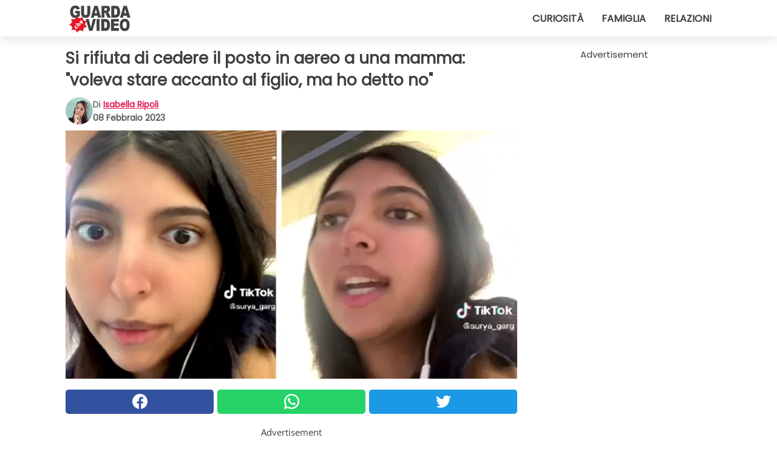

--- FILE ---
content_type: text/html; charset=utf-8
request_url: https://www.guardachevideo.it/video/43742/si-rifiuta-di-cedere-il-posto-in-aereo-a-una-mamma:-voleva-stare-accanto-al-figlio-ma-ho-detto-no
body_size: 10559
content:
<!DOCTYPE html>
<html lang="it">
<head>
<meta http-equiv="Content-Type" content="text/html; charset=utf-8" />
<meta name="viewport" content="width=device-width, initial-scale=1.0">
<meta name="title" content="Si rifiuta di cedere il posto in aereo a una mamma: 'voleva stare accanto al figlio, ma ho detto no'" />
<meta name="description" content="Viaggiare &egrave; una delle cose pi&ugrave; belle che si possano fare nella vita, si scoprono posti nuovi, si incontrano popolazioni diverse dalla propria, ci si arricchisce sia culturalmente che umanamente.&#8230;" />
<meta property="og:description" content="Viaggiare &egrave; una delle cose pi&ugrave; belle che si possano fare nella vita, si scoprono posti nuovi, si incontrano popolazioni diverse dalla propria, ci si arricchisce sia culturalmente che umanamente.&#8230;" />
<meta property="og:image" content="https://img.wtvideo.com/images/1200x660/43742.jpg" />
<meta property="og:image:width" content="1200" />
<meta property="og:image:height" content="660" />
<meta property="og:image:type" content="image/jpeg" />
<meta property="og:image:alt" content="Si rifiuta di cedere il posto in aereo a una mamma: 'voleva stare accanto al figlio, ma ho detto no'" />
<meta name="twitter:site" content="https://twitter.com/GuardaCheVideo" />
<meta name="twitter:card" content="summary_large_image" />
<meta name="twitter:title" content="Si rifiuta di cedere il posto in aereo a una mamma: 'voleva stare accanto al figlio, ma ho detto no'" />
<meta name="twitter:description" content="Viaggiare &egrave; una delle cose pi&ugrave; belle che si possano fare nella vita, si scoprono posti nuovi, si incontrano popolazioni diverse dalla propria, ci si arricchisce sia culturalmente che umanamente.&#8230;" />
<meta name="twitter:image" content="https://img.wtvideo.com/images/1200x660/43742.jpg" />
<meta name="twitter:image:alt" content="Si rifiuta di cedere il posto in aereo a una mamma: 'voleva stare accanto al figlio, ma ho detto no'" />
<meta property="og:type" content="article" />
<meta property="og:title" content="Si rifiuta di cedere il posto in aereo a una mamma: 'voleva stare accanto al figlio, ma ho detto no'" />
<meta property="og:url" content="https://www.guardachevideo.it/video/43742/si-rifiuta-di-cedere-il-posto-in-aereo-a-una-mamma:-voleva-stare-accanto-al-figlio-ma-ho-detto-no" />
<meta property="article:published_time" content="2023-02-08T16:00:00+00:00" />
<meta property="article:modified_time" content="2023-02-08T16:00:00+00:00" />
<meta property="article:publisher" content="https://www.facebook.com/guardachevideo" />
<meta property="article:author" content="Isabella Ripoli" />
<link rel="canonical" href="https://www.guardachevideo.it/video/43742/si-rifiuta-di-cedere-il-posto-in-aereo-a-una-mamma:-voleva-stare-accanto-al-figlio-ma-ho-detto-no" />
<link rel="alternate" hreflang="it" href="https://www.guardachevideo.it/video/43742/si-rifiuta-di-cedere-il-posto-in-aereo-a-una-mamma:-voleva-stare-accanto-al-figlio-ma-ho-detto-no" />
<link rel="alternate" hreflang="es" href="https://www.miraquevideo.com/video/43742/se-niega-a-ceder-su-asiento-en-el-avion-a-una-madre:-queria-estar-junto-a-su-hijo-pero-dije-que-no" />
<link rel="alternate" hreflang="fr" href="https://www.regardecettevideo.fr/video/43742/elle-refuse-de-ceder-sa-place-a-une-maman-dans-l-avion-:-elle-voulait-etre-a-cote-de-son-fils-mais-j-ai-dit-non" />
<link rel="alternate" hreflang="en" href="https://www.wtvideo.com/video/43742/woman-refuses-to-give-up-her-seat-to-a-mother-on-a-plane:-she-wanted-to-sit-next-to-her-son-but-i-said-no" />
<link rel="alternate" hreflang="pt" href="https://www.olhaquevideo.com.br/video/43742/ela-se-recusa-a-ceder-seu-lugar-para-uma-mae-no-aviao:-queria-ficar-ao-lado-do-filho-mas-eu-disse-que-nao" />
<link rel="alternate" hreflang="de" href="https://www.klickdasvideo.de/video/43742/sie-weigert-sich-ihren-platz-im-flugzeug-an-eine-mutter-abzutreten:-„sie-wollte-neben-ihrem-sohn-sitzen-aber-ich-habe-nein-gesagt“" />
<link rel="alternate" hreflang="nl" href="https://www.bekijkdezevideo.nl/video/43742/ze-weigert-haar-stoel-af-te-staan-​​aan-een-moeder-in-het-vliegtuig:-“ze-wilde-naast-haar-zoon-zitten-maar-ik-zei-nee”" />
<link rel="alternate" hreflang="sv" href="https://www.tittapavideon.se/video/43742/hon-vagrar-lamna-sin-sittplats-pa-planet-at-en-mamma:-hon-ville-sitta-med-sin-son-men-jag-sa-nej" />
<title>Si rifiuta di cedere il posto in aereo a una mamma: "voleva stare accanto al figlio, ma ho detto no" - GuardaCheVideo.it</title>
<meta name="theme-color" content="#de194f">
<link rel="preload" as="font" href="https://cdn1.wtvideo.com/fonts/Poppins-latin.ttf" crossorigin>
<link rel="preload" as="font" href="https://cdn1.wtvideo.com/fonts/OpenSans-latin.ttf" crossorigin>
<link rel="preload" href="https://cdn1.wtvideo.com/css/main_new.min.css?v=2.7.3" as="style">
<link rel="stylesheet" href="https://cdn1.wtvideo.com/css/main_new.min.css?v=2.7.3">
<link rel="image_src" href="https://img.wtvideo.com/images/logo_it.png" />
<link rel="alternate" type="application/rss+xml" title="GuardaCheVideo RSS Feed" href="https://www.guardachevideo.it/feed/" />
<link rel="icon" href="https://img.wtvideo.com/images/favicon.ico" />
<meta property="og:site_name" content="GuardaCheVideo.it" />
<meta property="og:locale" content="it" />
<meta name="robots" content="max-image-preview:large">
<link rel="preconnect" href="https://cmp.inmobi.com" crossorigin />
<script type="delay" async=true>
(function() {
var host = window.location.hostname;
var element = document.createElement('script');
var firstScript = document.getElementsByTagName('script')[0];
var url = 'https://cmp.inmobi.com'
.concat('/choice/', 'X6HC_NQYG1mgp', '/', host, '/choice.js?tag_version=V3');
var uspTries = 0;
var uspTriesLimit = 3;
element.async = true;
element.type = 'text/javascript';
element.src = url;
firstScript.parentNode.insertBefore(element, firstScript);
function makeStub() {
var TCF_LOCATOR_NAME = '__tcfapiLocator';
var queue = [];
var win = window;
var cmpFrame;
function addFrame() {
var doc = win.document;
var otherCMP = !!(win.frames[TCF_LOCATOR_NAME]);
if (!otherCMP) {
if (doc.body) {
var iframe = doc.createElement('iframe');
iframe.style.cssText = 'display:none';
iframe.name = TCF_LOCATOR_NAME;
doc.body.appendChild(iframe);
} else {
setTimeout(addFrame, 5);
}
}
return !otherCMP;
}
function tcfAPIHandler() {
var gdprApplies;
var args = arguments;
if (!args.length) {
return queue;
} else if (args[0] === 'setGdprApplies') {
if (
args.length > 3 &&
args[2] === 2 &&
typeof args[3] === 'boolean'
) {
gdprApplies = args[3];
if (typeof args[2] === 'function') {
args[2]('set', true);
}
}
} else if (args[0] === 'ping') {
var retr = {
gdprApplies: gdprApplies,
cmpLoaded: false,
cmpStatus: 'stub'
};
if (typeof args[2] === 'function') {
args[2](retr);
}
} else {
if(args[0] === 'init' && typeof args[3] === 'object') {
args[3] = Object.assign(args[3], { tag_version: 'V3' });
}
queue.push(args);
}
}
function postMessageEventHandler(event) {
var msgIsString = typeof event.data === 'string';
var json = {};
try {
if (msgIsString) {
json = JSON.parse(event.data);
} else {
json = event.data;
}
} catch (ignore) {}
var payload = json.__tcfapiCall;
if (payload) {
window.__tcfapi(
payload.command,
payload.version,
function(retValue, success) {
var returnMsg = {
__tcfapiReturn: {
returnValue: retValue,
success: success,
callId: payload.callId
}
};
if (msgIsString) {
returnMsg = JSON.stringify(returnMsg);
}
if (event && event.source && event.source.postMessage) {
event.source.postMessage(returnMsg, '*');
}
},
payload.parameter
);
}
}
while (win) {
try {
if (win.frames[TCF_LOCATOR_NAME]) {
cmpFrame = win;
break;
}
} catch (ignore) {}
if (win === window.top) {
break;
}
win = win.parent;
}
if (!cmpFrame) {
addFrame();
win.__tcfapi = tcfAPIHandler;
win.addEventListener('message', postMessageEventHandler, false);
}
};
makeStub();
var uspStubFunction = function() {
var arg = arguments;
if (typeof window.__uspapi !== uspStubFunction) {
setTimeout(function() {
if (typeof window.__uspapi !== 'undefined') {
window.__uspapi.apply(window.__uspapi, arg);
}
}, 500);
}
};
var checkIfUspIsReady = function() {
uspTries++;
if (window.__uspapi === uspStubFunction && uspTries < uspTriesLimit) {
console.warn('USP is not accessible');
} else {
clearInterval(uspInterval);
}
};
if (typeof window.__uspapi === 'undefined') {
window.__uspapi = uspStubFunction;
var uspInterval = setInterval(checkIfUspIsReady, 6000);
}
})();
</script>
<script async delay="https://www.googletagmanager.com/gtag/js?id=G-VTHKZB1140"></script>
<script type="delay">
window.dataLayer = window.dataLayer || [];
function gtag(){dataLayer.push(arguments);}
gtag('js', new Date());
gtag('config', 'G-VTHKZB1140');
gtag('event', 'Web page view', {
'event_category': 'Page View',
'event_label': window.location.pathname,
'event_value': 1
});
</script>
<script data-ad-client="ca-pub-5929087980377376" async delay="https://pagead2.googlesyndication.com/pagead/js/adsbygoogle.js"></script>
<script type="application/ld+json">
{"@context":"https://schema.org","@type":"NewsArticle","inLanguage":"it_IT","headline":"Si rifiuta di cedere il posto in aereo a una mamma: &quot;voleva stare accanto al figlio, ma ho detto no&quot;","keywords":["Aerei","Interessanti","Storie"],"description":"Viaggiare &egrave; una delle cose pi&ugrave; belle che si possano fare nella vita, si scoprono posti nuovi, si incontrano popolazioni diverse dalla propria, ci si arricchisce sia culturalmente che umanamente. Per far si che tutto vada per il verso giusto e che non insorgano problemi sia durante lo spostamento che per la permanenza, &egrave; necessario organizzarsi al meglio. Ad esempio, quando ci si sposta in aereo e si hanno anche i figli con s&eacute;, &egrave; normale premurarsi di prenotare i posti in tempo, cos&igrave; da non sedersi lontani gli uni dagli altri. Ci sono persone, per&ograve;, che non ci pensano e solo quando sono sull'aereo, realizzano che saranno lontani dai propria cari. &Egrave; a quel punto che arriva la ben nota richiesta del cambio posto, una domanda che sta ormai diventando consuetudine e che ha sollevato non poche polemiche. La storia che stiamo per raccontarvi ne &egrave; un esempio, ma in questo caso, e contrariamente a quanto accade di solito, la giovane protagonista si &egrave; rifiutata e ha ricevuto il totale sostegno da parte degli utenti del web. Scopriamone le ragioni.","articleBody":"Surya Garg &egrave; una ragazza americana che ha condiviso un video&nbsp;sul suo account Tik Tok nel quale parla della richiesta, ricevuta durante un volo aereo, che l'ha mandata su tutte le furie. La giovane ha raccontato di aver prenotato il biglietto molto prima e di aver pagato di pi&ugrave; per assicurarsi un posto accanto al finestrino, ma una volta arrivata a bordo, una donna le avrebbe chiesto di spostarsi per consentirle di stare con il figlio.&nbsp; &quot;Anche a me e alla mia famiglia &egrave; capitato di chiederlo, quando ero piccola&nbsp;- ha raccontato la giovane nella clip - ma questo caso era diverso. Il figlio della donna non era piccolo, ma aveva 17 anni, praticamente un adulto, e poteva tranquillamente viaggiare senza la mamma al suo fianco. Se fosse stato piccolo non mi sarei mai rifiutata, ma non mi sembrava giusto rinunciare a ci&ograve; che avevo anche pagato di pi&ugrave; a causa della loro disorganizzazione&quot;.&nbsp; La mancanza di pianificazione, secondo Surya, &egrave; la sola spiegazione da dare alla faccenda. Ragione per cui ha deciso di rifiutare e di rimanere accanto al finestrino. Va bene la cortesia degli altri, va bene la disponibilit&agrave; a cedere un posto e a non farsi troppi problemi, ma non pensare alla prenotazione e arrivare sull'aereo con la convinzione che qualcuno si sarebbe spostato sicuramente non &egrave; un bel comportamento. &quot;Quando le ho detto di no, la mamma mi ha guardata con la faccia disgustata - ha continuato a dire la giovane passeggera - e per tutto il tempo del viaggio mormorava frasi poco carine nei miei confronti. Sono io ad aver sbagliato?&quot;. Domanda alla quale hanno risposto in tantissimi, sostenendo la ragazza nel suo rifiuto. &quot;No, non hai fatto niente di male&quot; - questo il commento unanime che ha dato ragione alla nostra protagonista. In fondo quella mamma avrebbe potuto chiedere a qualcun altro, oppure prenotare il volo in anticipo cos&igrave; da prendere i posti che riteneva pi&ugrave; adeguati, o semplicemente avrebbe potuto evitare, dato che il figlio non era piccolo. Al suo posto avresti fatto lo stesso?","url":"https://www.guardachevideo.it/video/43742/si-rifiuta-di-cedere-il-posto-in-aereo-a-una-mamma:-voleva-stare-accanto-al-figlio-ma-ho-detto-no","datePublished":"2023-02-08T16:00:00+00:00","dateModified":"2023-02-08T16:00:00+00:00","mainEntityOfPage":{"@type":"WebPage","@id":"https://www.guardachevideo.it/video/43742/si-rifiuta-di-cedere-il-posto-in-aereo-a-una-mamma:-voleva-stare-accanto-al-figlio-ma-ho-detto-no"},"image":{"@type":"ImageObject","url":"https://img.wtvideo.com/images/1200x660/43742.jpg","name":"Si rifiuta di cedere il posto in aereo a una mamma: &quot;voleva stare accanto al figlio, ma ho detto no&quot;","caption":"Si rifiuta di cedere il posto in aereo a una mamma: &quot;voleva stare accanto al figlio, ma ho detto no&quot;","author":{"@type":"Person","name":"Isabella Ripoli"},"width":"1200","height":"660"},"author":{"@type":"Person","@id":"https://www.guardachevideo.it/author/isabella-ripoli","name":"Isabella Ripoli","url":"https://www.guardachevideo.it/author/isabella-ripoli"},"publisher":{"@type":"NewsMediaOrganization ","name":"GuardaCheVideo","url":"https://www.guardachevideo.it","logo":{"@type":"ImageObject","url":"https://img.wtvideo.com/images/logo_it.png"},"sameAs":["https://www.facebook.com/guardachevideo","https://twitter.com/GuardaCheVideo"],"correctionsPolicy":"https://www.guardachevideo.it/correction-policy","verificationFactCheckingPolicy":"https://www.guardachevideo.it/fact-check-policy","publishingPrinciples":"https://www.guardachevideo.it/editorial","ownershipFundingInfo":"https://www.guardachevideo.it/ownership"}} </script>
<script type="application/ld+json">
[{"@context":"https://schema.org","@type":"BreadcrumbList","itemListElement":[{"@type":"ListItem","position":1,"name":"HOME","item":"https://www.guardachevideo.it"},{"@type":"ListItem","position":2,"name":"Aerei","item":"https://www.guardachevideo.it/categoria/aerei"},{"@type":"ListItem","position":3,"name":"Si rifiuta di cedere il posto in aereo a una mamma: &quot;voleva stare accanto al figlio, ma ho detto no&quot;"}]},{"@context":"https://schema.org","@type":"BreadcrumbList","itemListElement":[{"@type":"ListItem","position":1,"name":"HOME","item":"https://www.guardachevideo.it"},{"@type":"ListItem","position":2,"name":"Interessanti","item":"https://www.guardachevideo.it/categoria/interessanti"},{"@type":"ListItem","position":3,"name":"Si rifiuta di cedere il posto in aereo a una mamma: &quot;voleva stare accanto al figlio, ma ho detto no&quot;"}]},{"@context":"https://schema.org","@type":"BreadcrumbList","itemListElement":[{"@type":"ListItem","position":1,"name":"HOME","item":"https://www.guardachevideo.it"},{"@type":"ListItem","position":2,"name":"Storie","item":"https://www.guardachevideo.it/categoria/storie"},{"@type":"ListItem","position":3,"name":"Si rifiuta di cedere il posto in aereo a una mamma: &quot;voleva stare accanto al figlio, ma ho detto no&quot;"}]}] </script>
</head>
<body class="theme-gcv">
<div id="scroll-progress-bar"></div>
<script>
function runScripts(){for(var e=document.querySelectorAll("script"),t=0;t<e.length;t++){var r=e[t];if("delay"==r.getAttribute("type"))try{var a=document.createElement("script");a.type="text/javascript",a.text=r.text,document.head.appendChild(a),r.parentNode&&r.parentNode.removeChild(r)}catch(n){console.error(n)}else if(r.hasAttribute("delay"))try{r.src=r.getAttribute("delay")}catch(i){console.error(i)}}for(var c=document.querySelectorAll("iframe[delay]"),t=0;t<c.length;t++)try{var o=c[t];o.src=o.getAttribute("delay")}catch(l){console.error(l)}}document.addEventListener("DOMContentLoaded",function(){if(window.setTimeout){var e=["click","keydown","scroll"],t=setTimeout(runScripts,3500);function r(){runScripts(),clearTimeout(t);for(var a=0;a<e.length;a++){var n=e[a];window.removeEventListener(n,r,{passive:!0})}}for(var a=0;a<e.length;a++){var n=e[a];window.addEventListener(n,r,{passive:!0})}}else runScripts()});
</script>
<script>
function displayMenu(){document.getElementById("menu-aside").classList.toggle("show"),document.getElementById("menu-aside-toggler").classList.toggle("show")}
</script>
<nav>
<div class="column-layout pad">
<div class="content">
<button id="menu-aside-toggler" class="" onclick="displayMenu()" aria-label="Toggle categories menu">
<svg data-toggle="close" tabindex="-1" width="20" height="17" viewBox="0 0 20 17" fill="none" xmlns="http://www.w3.org/2000/svg">
<svg width="20" height="17" viewBox="0 0 20 17" fill="none" xmlns="http://www.w3.org/2000/svg">
<path d="M18.4673 2.90325C19.1701 2.2395 19.1701 1.16156 18.4673 0.497813C17.7645 -0.165938 16.6231 -0.165938 15.9203 0.497813L10 6.09456L4.07403 0.503123C3.37123 -0.160628 2.22989 -0.160628 1.5271 0.503123C0.824301 1.16687 0.824301 2.24481 1.5271 2.90856L7.45307 8.5L1.53272 14.0967C0.829923 14.7605 0.829923 15.8384 1.53272 16.5022C2.23551 17.1659 3.37685 17.1659 4.07965 16.5022L10 10.9054L15.926 16.4969C16.6288 17.1606 17.7701 17.1606 18.4729 16.4969C19.1757 15.8331 19.1757 14.7552 18.4729 14.0914L12.5469 8.5L18.4673 2.90325Z" fill="#3F3F3F"/>
</svg>
</svg>
<svg data-toggle="open" width="20" height="17" viewBox="0 0 20 17" fill="none" xmlns="http://www.w3.org/2000/svg">
<rect width="20" height="3" fill="#3F3F3F"/>
<rect y="7" width="20" height="3" fill="#3F3F3F"/>
<rect y="14" width="20" height="3" fill="#3F3F3F"/>
</svg>
</button>
<div id="menu-aside" class="categories-mobile">
<ul>
<li class="">
<a href="/section/curiosita">Curiosità</a>
</li>
<li class="">
<a href="/section/famiglia">Famiglia</a>
</li>
<li class="">
<a href="/section/relazioni">Relazioni</a>
</li>
</ul>
</div>
<a class="logo-img" href="/">
<img width="128" height="65" src="https://img.wtvideo.com/images/logo_it.png" alt="logo">
</a>
<ul class="categories">
<li class="cat">
<a href="/section/curiosita">Curiosità</a>
</li>
<li class="cat">
<a href="/section/famiglia">Famiglia</a>
</li>
<li class="cat">
<a href="/section/relazioni">Relazioni</a>
</li>
</ul>
</div>
</div>
</nav>
<main>
<div class="column-layout">
<div class="content">
<div class="left-column">
<div id="articles-wrapper">
<article data-idx="-1">
<h1 class="main-title">Si rifiuta di cedere il posto in aereo a una mamma: "voleva stare accanto al figlio, ma ho detto no"</h1>
<div class="info">
<img class="author-img" src="https://img.wtvideo.com/images/authors/62819_75x75.jpg" alt="Isabella Ripoli image" width="75" height="75">
<div class="author">
<span class="from">di</span>&#160;<a class="author-name" href="/author/isabella-ripoli">Isabella Ripoli</a>
<div style="display: flex; flex-wrap: wrap; flex-direction: column;">
<p class="date">08 Febbraio 2023</p>
</div>
</div>
</div>
<div class="img-wrapper">
<img src="https://img.wtvideo.com/images/original/43742.jpg" alt="Si rifiuta di cedere il posto in aereo a una mamma: &quot;voleva stare accanto al figlio, ma ho detto no&quot;" width="728" height="400">
</div>
<div>
<div class="social-share-container top">
<a 
class="social-share facebook"
href="https://www.facebook.com/sharer/sharer.php?u=https://www.guardachevideo.it/video/43742/si-rifiuta-di-cedere-il-posto-in-aereo-a-una-mamma:-voleva-stare-accanto-al-figlio-ma-ho-detto-no"
target="_blank"
rel="noopener"
>
<svg viewBox="0 0 24 24" fill="none" xmlns="http://www.w3.org/2000/svg"><title>Share us on Facebook</title><g clip-path="url(#clip0_276_3019)"><path d="M12 0C5.373 0 0 5.373 0 12C0 18.016 4.432 22.984 10.206 23.852V15.18H7.237V12.026H10.206V9.927C10.206 6.452 11.899 4.927 14.787 4.927C16.17 4.927 16.902 5.03 17.248 5.076V7.829H15.278C14.052 7.829 13.624 8.992 13.624 10.302V12.026H17.217L16.73 15.18H13.624V23.877C19.481 23.083 24 18.075 24 12C24 5.373 18.627 0 12 0Z" fill="white"/></g><defs><clipPath id="clip0_276_3019"><rect width="24" height="24" fill="white"/></clipPath></defs></svg>
<span>Condividi su Facebook</span>
</a>
<a
class="social-share whatsapp"
href="https://api.whatsapp.com/send?text=https://www.guardachevideo.it/video/43742/si-rifiuta-di-cedere-il-posto-in-aereo-a-una-mamma:-voleva-stare-accanto-al-figlio-ma-ho-detto-no"
target="_blank"
rel="noopener"
>
<svg viewBox="0 0 20 20" fill="none" xmlns="http://www.w3.org/2000/svg"><title>Share us on WhatsApp</title><path d="M10.0117 0C4.50572 0 0.0234844 4.47837 0.0214844 9.98438C0.0204844 11.7444 0.481469 13.4626 1.35547 14.9766L0 20L5.23242 18.7637C6.69142 19.5597 8.33386 19.9775 10.0059 19.9785H10.0098C15.5148 19.9785 19.995 15.4991 19.998 9.99414C20 7.32514 18.9622 4.81573 17.0762 2.92773C15.1902 1.04073 12.6837 0.001 10.0117 0ZM10.0098 2C12.1458 2.001 14.1531 2.8338 15.6621 4.3418C17.1711 5.8518 18 7.85819 17.998 9.99219C17.996 14.3962 14.4138 17.9785 10.0078 17.9785C8.67481 17.9775 7.35441 17.6428 6.19141 17.0078L5.51758 16.6406L4.77344 16.8164L2.80469 17.2812L3.28516 15.4961L3.50195 14.6953L3.08789 13.9766C2.38989 12.7686 2.02048 11.3874 2.02148 9.98438C2.02348 5.58238 5.60677 2 10.0098 2ZM6.47656 5.375C6.30956 5.375 6.03955 5.4375 5.81055 5.6875C5.58155 5.9365 4.93555 6.53958 4.93555 7.76758C4.93555 8.99558 5.83008 10.1826 5.95508 10.3496C6.07908 10.5156 7.68175 13.1152 10.2188 14.1152C12.3268 14.9462 12.7549 14.7822 13.2129 14.7402C13.6709 14.6992 14.6904 14.1377 14.8984 13.5547C15.1064 12.9717 15.1069 12.4702 15.0449 12.3672C14.9829 12.2632 14.8164 12.2012 14.5664 12.0762C14.3174 11.9512 13.0903 11.3486 12.8613 11.2656C12.6323 11.1826 12.4648 11.1406 12.2988 11.3906C12.1328 11.6406 11.6558 12.2012 11.5098 12.3672C11.3638 12.5342 11.2188 12.5566 10.9688 12.4316C10.7188 12.3056 9.91494 12.0414 8.96094 11.1914C8.21894 10.5304 7.71827 9.71484 7.57227 9.46484C7.42727 9.21584 7.55859 9.07908 7.68359 8.95508C7.79559 8.84308 7.93164 8.66358 8.05664 8.51758C8.18064 8.37158 8.22364 8.26756 8.30664 8.10156C8.38964 7.93556 8.34716 7.78906 8.28516 7.66406C8.22316 7.53906 7.73763 6.3065 7.51562 5.8125C7.32862 5.3975 7.13113 5.38786 6.95312 5.38086C6.80813 5.37486 6.64256 5.375 6.47656 5.375Z" fill="white"/></svg>
</a>
<a
class="social-share twitter"
href="https://twitter.com/share?url=https://www.guardachevideo.it/video/43742/si-rifiuta-di-cedere-il-posto-in-aereo-a-una-mamma:-voleva-stare-accanto-al-figlio-ma-ho-detto-no"
target="_blank"
rel="noopener"
>
<svg width="50" height="50" viewBox="0 0 24 24" fill="none" xmlns="http://www.w3.org/2000/svg"><title>Find us on Twitter</title><path d="M24 4.30078C23.1016 4.69922 22.1992 5 21.1992 5.10156C22.1992 4.5 23 3.5 23.3984 2.39844C22.3984 3 21.3984 3.39844 20.3008 3.60156C19.3008 2.60156 18 2 16.6016 2C13.8984 2 11.6992 4.19922 11.6992 6.89844C11.6992 7.30078 11.6992 7.69922 11.8008 8C7.69922 7.80078 4.10156 5.89844 1.69922 2.89844C1.19922 3.60156 1 4.5 1 5.39844C1 7.10156 1.89844 8.60156 3.19922 9.5C2.39844 9.39844 1.60156 9.19922 1 8.89844C1 8.89844 1 8.89844 1 9C1 11.3984 2.69922 13.3984 4.89844 13.8008C4.5 13.8984 4.10156 14 3.60156 14C3.30078 14 3 14 2.69922 13.8984C3.30078 15.8984 5.10156 17.3008 7.30078 17.3008C5.60156 18.6016 3.5 19.3984 1.19922 19.3984C0.800781 19.3984 0.398438 19.3984 0 19.3008C2.19922 20.6992 4.80078 21.5 7.5 21.5C16.6016 21.5 21.5 14 21.5 7.5C21.5 7.30078 21.5 7.10156 21.5 6.89844C22.5 6.19922 23.3008 5.30078 24 4.30078Z" fill="white"/></svg>
</a>
</div>
</div>
<div class="ad-wrapper force-center" align="center">	
<small class="adv-label">Advertisement</small>
<ins class="adsbygoogle"
style="display:inline-block;width:336px;height:280px"
data-ad-client="ca-pub-5929087980377376"
data-ad-group="GROUP_1"
data-ad-slot="7651828248"></ins>
<script>
(adsbygoogle = window.adsbygoogle || []).push({});
</script>
</div>
<p><p>Viaggiare &egrave; una delle cose pi&ugrave; belle che si possano fare nella vita, si scoprono posti nuovi, si incontrano popolazioni diverse dalla propria, ci si arricchisce sia culturalmente che umanamente. Per far si che tutto vada per il verso giusto e che non insorgano problemi sia durante lo spostamento che per la permanenza, &egrave; necessario <strong>organizzarsi al meglio</strong>. Ad esempio, quando ci si sposta in aereo e si hanno anche i figli con s&eacute;, &egrave; normale <strong>premurarsi di prenotare i posti in tempo, cos&igrave; da non sedersi lontani gli uni dagli altri.</strong> Ci sono persone, per&ograve;, che non ci pensano e solo quando sono sull'aereo, realizzano che saranno lontani dai propria cari.</p>
<p>&Egrave; a quel punto che arriva la ben nota <strong>richiesta del cambio posto</strong>, una domanda che sta ormai diventando consuetudine e che ha sollevato non poche polemiche. La storia che stiamo per raccontarvi ne &egrave; un esempio, ma in questo caso, e contrariamente a quanto accade di solito, la giovane protagonista <strong>si &egrave; rifiutata e ha ricevuto il totale sostegno da parte degli utenti</strong> del web. Scopriamone le ragioni.</p></p> <p>
<small>via <span><a href="https://www.tiktok.com/@surya_garg/video/7189822509175459118" target="_blank" rel="nofollow noopener">@surya_garg/Tik Tok</a></span>
</small>
</p>
<div class="img-wrapper">
<img loading="lazy" src="https://img.wtvideo.com/images/article/list/43742_1.jpg" alt="@surya_garg/Tik Tok" width="385" height="587" />
</div>
<p class="img-credit">
<small>
<span><a href="https://www.tiktok.com/@surya_garg/video/7189822509175459118" target="_blank" rel="nofollow noopener">@surya_garg/Tik Tok</a></span>
</small>
</p>
<p><p><strong>Surya Garg</strong> &egrave; una ragazza americana che ha condiviso un <a href="https://www.tiktok.com/@surya_garg/video/7189822509175459118" target="_blank" rel="noopener">video</a>&nbsp;sul suo account Tik Tok nel quale parla della richiesta, ricevuta durante un volo aereo, che l'ha mandata su tutte le furie. La giovane ha raccontato di aver prenotato il biglietto molto prima e di <strong>aver pagato di pi&ugrave; per assicurarsi un posto accanto al finestrino</strong>, ma una volta arrivata a bordo, una donna le avrebbe chiesto di spostarsi per consentirle di stare con il figlio.&nbsp;</p>
<p><em>"Anche a me e alla mia famiglia &egrave; capitato di chiederlo, quando ero piccola</em>&nbsp;- ha raccontato la giovane nella clip - <em>ma questo caso era diverso. Il figlio della donna non era piccolo, ma <strong>aveva 17 anni,</strong> praticamente un adulto, e poteva tranquillamente viaggiare senza la mamma al suo fianco.<strong> Se fosse stato piccolo non mi sarei mai rifiutata,</strong> ma non mi sembrava giusto rinunciare a ci&ograve; che avevo anche pagato di pi&ugrave; a causa della loro disorganizzazione".&nbsp;</em></p></p> 				<div class="ad-wrapper force-center" align="center">	
<small class="adv-label">Advertisement</small>
<ins class="adsbygoogle"
style="display:inline-block;width:336px;height:280px"
data-ad-client="ca-pub-5929087980377376"
data-ad-group="GROUP_1"
data-ad-slot="7361677842"></ins>
<script>
(adsbygoogle = window.adsbygoogle || []).push({});
</script>
</div>
<div class="img-wrapper">
<img loading="lazy" src="https://img.wtvideo.com/images/article/list/43742_2.jpg" alt="@surya_garg/Tik Tok" width="381" height="632" />
</div>
<p class="img-credit">
<small>
<span><a href="https://www.tiktok.com/@surya_garg/video/7189822509175459118" target="_blank" rel="nofollow noopener">@surya_garg/Tik Tok</a></span>
</small>
</p>
<p><p>La mancanza di pianificazione, secondo Surya, &egrave; la sola spiegazione da dare alla faccenda. Ragione per cui ha deciso di rifiutare e di rimanere accanto al finestrino. Va bene la cortesia degli altri, va bene la disponibilit&agrave; a cedere un posto e a non farsi troppi problemi, ma non pensare alla prenotazione e arrivare sull'aereo con la convinzione che qualcuno si sarebbe spostato sicuramente non &egrave; un bel comportamento.</p>
<p><em>"Quando le ho detto di no, la mamma mi ha guardata con la faccia disgustata</em> - ha continuato a dire la giovane passeggera - <em>e <strong>per tutto il tempo del viaggio mormorava frasi poco carine nei miei confronti.</strong> Sono io ad aver sbagliato?"</em>. Domanda alla quale hanno risposto in tantissimi, sostenendo la ragazza nel suo rifiuto.</p></p> 
<div class="img-wrapper">
<img loading="lazy" src="https://img.wtvideo.com/images/article/list/43742_3.jpg" alt="@surya_garg/Tik Tok" width="383" height="572" />
</div>
<p class="img-credit">
<small>
<span><a href="https://www.tiktok.com/@surya_garg/video/7189822509175459118" target="_blank" rel="nofollow noopener">@surya_garg/Tik Tok</a></span>
</small>
</p>
<p><p><em><strong>"No, non hai fatto niente di male"</strong> </em>- questo il commento unanime che ha dato ragione alla nostra protagonista. In fondo quella mamma avrebbe potuto chiedere a qualcun altro, oppure prenotare il volo in anticipo cos&igrave; da prendere i posti che riteneva pi&ugrave; adeguati, o semplicemente avrebbe potuto evitare, dato che il figlio non era piccolo.</p>
<p><strong>Al suo posto avresti fatto lo stesso?</strong></p></p> 
<div class="tag-labels">
<a class="tag-label" href="/categoria/aerei"># Aerei</a>
<a class="tag-label" href="/categoria/interessanti"># Interessanti</a>
<a class="tag-label" href="/categoria/storie"># Storie</a>
</div>
<div>
<div class="social-share-container bottom">
<a 
class="social-share facebook"
href="https://www.facebook.com/sharer/sharer.php?u=https://www.guardachevideo.it/video/43742/si-rifiuta-di-cedere-il-posto-in-aereo-a-una-mamma:-voleva-stare-accanto-al-figlio-ma-ho-detto-no"
target="_blank"
rel="noopener"
>
<svg viewBox="0 0 24 24" fill="none" xmlns="http://www.w3.org/2000/svg"><title>Share us on Facebook</title><g clip-path="url(#clip0_276_3019)"><path d="M12 0C5.373 0 0 5.373 0 12C0 18.016 4.432 22.984 10.206 23.852V15.18H7.237V12.026H10.206V9.927C10.206 6.452 11.899 4.927 14.787 4.927C16.17 4.927 16.902 5.03 17.248 5.076V7.829H15.278C14.052 7.829 13.624 8.992 13.624 10.302V12.026H17.217L16.73 15.18H13.624V23.877C19.481 23.083 24 18.075 24 12C24 5.373 18.627 0 12 0Z" fill="white"/></g><defs><clipPath id="clip0_276_3019"><rect width="24" height="24" fill="white"/></clipPath></defs></svg>
<span>Condividi su Facebook</span>
</a>
<a
class="social-share whatsapp"
href="https://api.whatsapp.com/send?text=https://www.guardachevideo.it/video/43742/si-rifiuta-di-cedere-il-posto-in-aereo-a-una-mamma:-voleva-stare-accanto-al-figlio-ma-ho-detto-no"
target="_blank"
rel="noopener"
>
<svg viewBox="0 0 20 20" fill="none" xmlns="http://www.w3.org/2000/svg"><title>Share us on WhatsApp</title><path d="M10.0117 0C4.50572 0 0.0234844 4.47837 0.0214844 9.98438C0.0204844 11.7444 0.481469 13.4626 1.35547 14.9766L0 20L5.23242 18.7637C6.69142 19.5597 8.33386 19.9775 10.0059 19.9785H10.0098C15.5148 19.9785 19.995 15.4991 19.998 9.99414C20 7.32514 18.9622 4.81573 17.0762 2.92773C15.1902 1.04073 12.6837 0.001 10.0117 0ZM10.0098 2C12.1458 2.001 14.1531 2.8338 15.6621 4.3418C17.1711 5.8518 18 7.85819 17.998 9.99219C17.996 14.3962 14.4138 17.9785 10.0078 17.9785C8.67481 17.9775 7.35441 17.6428 6.19141 17.0078L5.51758 16.6406L4.77344 16.8164L2.80469 17.2812L3.28516 15.4961L3.50195 14.6953L3.08789 13.9766C2.38989 12.7686 2.02048 11.3874 2.02148 9.98438C2.02348 5.58238 5.60677 2 10.0098 2ZM6.47656 5.375C6.30956 5.375 6.03955 5.4375 5.81055 5.6875C5.58155 5.9365 4.93555 6.53958 4.93555 7.76758C4.93555 8.99558 5.83008 10.1826 5.95508 10.3496C6.07908 10.5156 7.68175 13.1152 10.2188 14.1152C12.3268 14.9462 12.7549 14.7822 13.2129 14.7402C13.6709 14.6992 14.6904 14.1377 14.8984 13.5547C15.1064 12.9717 15.1069 12.4702 15.0449 12.3672C14.9829 12.2632 14.8164 12.2012 14.5664 12.0762C14.3174 11.9512 13.0903 11.3486 12.8613 11.2656C12.6323 11.1826 12.4648 11.1406 12.2988 11.3906C12.1328 11.6406 11.6558 12.2012 11.5098 12.3672C11.3638 12.5342 11.2188 12.5566 10.9688 12.4316C10.7188 12.3056 9.91494 12.0414 8.96094 11.1914C8.21894 10.5304 7.71827 9.71484 7.57227 9.46484C7.42727 9.21584 7.55859 9.07908 7.68359 8.95508C7.79559 8.84308 7.93164 8.66358 8.05664 8.51758C8.18064 8.37158 8.22364 8.26756 8.30664 8.10156C8.38964 7.93556 8.34716 7.78906 8.28516 7.66406C8.22316 7.53906 7.73763 6.3065 7.51562 5.8125C7.32862 5.3975 7.13113 5.38786 6.95312 5.38086C6.80813 5.37486 6.64256 5.375 6.47656 5.375Z" fill="white"/></svg>
</a>
<a
class="social-share twitter"
href="https://twitter.com/share?url=https://www.guardachevideo.it/video/43742/si-rifiuta-di-cedere-il-posto-in-aereo-a-una-mamma:-voleva-stare-accanto-al-figlio-ma-ho-detto-no"
target="_blank"
rel="noopener"
>
<svg width="50" height="50" viewBox="0 0 24 24" fill="none" xmlns="http://www.w3.org/2000/svg"><title>Find us on Twitter</title><path d="M24 4.30078C23.1016 4.69922 22.1992 5 21.1992 5.10156C22.1992 4.5 23 3.5 23.3984 2.39844C22.3984 3 21.3984 3.39844 20.3008 3.60156C19.3008 2.60156 18 2 16.6016 2C13.8984 2 11.6992 4.19922 11.6992 6.89844C11.6992 7.30078 11.6992 7.69922 11.8008 8C7.69922 7.80078 4.10156 5.89844 1.69922 2.89844C1.19922 3.60156 1 4.5 1 5.39844C1 7.10156 1.89844 8.60156 3.19922 9.5C2.39844 9.39844 1.60156 9.19922 1 8.89844C1 8.89844 1 8.89844 1 9C1 11.3984 2.69922 13.3984 4.89844 13.8008C4.5 13.8984 4.10156 14 3.60156 14C3.30078 14 3 14 2.69922 13.8984C3.30078 15.8984 5.10156 17.3008 7.30078 17.3008C5.60156 18.6016 3.5 19.3984 1.19922 19.3984C0.800781 19.3984 0.398438 19.3984 0 19.3008C2.19922 20.6992 4.80078 21.5 7.5 21.5C16.6016 21.5 21.5 14 21.5 7.5C21.5 7.30078 21.5 7.10156 21.5 6.89844C22.5 6.19922 23.3008 5.30078 24 4.30078Z" fill="white"/></svg>
</a>
</div>
</div>
<div class="ad-wrapper force-center" align="center">	
<small class="adv-label">Advertisement</small>
<ins class="adsbygoogle"
style="display:inline-block;width:336px;height:280px"
data-ad-client="ca-pub-5929087980377376"
data-ad-group="GROUP_1"
data-ad-slot="7361677842"></ins>
<script>
(adsbygoogle = window.adsbygoogle || []).push({});
</script>
</div>
</article>
<div class="scroll-loading" data-active="false">
<svg class="player-loading" style="animation: rotation 0.6s infinite linear;" viewBox="0 0 88 88" fill="none" xmlns="http://www.w3.org/2000/svg">
<path fill-rule="evenodd" clip-rule="evenodd" d="M50 87.5943C48.0382 87.8618 46.0352 88 44 88C19.6995 88 0 68.3005 0 44C0 19.6995 19.6995 0 44 0C68.3005 0 88 19.6995 88 44C88 46.0352 87.8618 48.0382 87.5943 50H82.2579C82.5621 48.0446 82.72 46.0407 82.72 44C82.72 22.6155 65.3845 5.28 44 5.28C22.6155 5.28 5.28 22.6155 5.28 44C5.28 65.3845 22.6155 82.72 44 82.72C46.0407 82.72 48.0446 82.5621 50 82.2579V87.5943Z" fill="white" />
</svg>
</div>
<div class="read-next-separator pad pad-m" data-visible="false">
<span class="sep-line"></span>
<span class="sep-label">Continua a leggere</span>
<span class="sep-line"></span>
</div>
</div>
<section>
<div class="pad pad-m">
<a href="https://www.guardachevideo.it/video/43733/lei-ha-24-anni-e-lui-85:-ci-siamo-sposati-e-ora-vogliamo-un-figlio">
<div class="read-next">
<div>
<p class="label"><small>Continua a leggere...</small></p>
<h2 class="title">Lei ha 24 anni e lui 85: "ci siamo sposati e ora vogliamo un figlio"</h2>
</div>
<div>
<svg width="45" height="45" viewBox="0 0 25 45" fill="none" xmlns="http://www.w3.org/2000/svg">
<line x1="1.13728" y1="1.29289" x2="22.7556" y2="22.9112" stroke-width="2"/>
<line x1="1.40111" y1="43.6404" x2="22.7226" y2="22.2933" stroke-width="2"/>
</svg>
</div>
</div>
</a>
</div>
</section>
<section class="">
<div class="pad pad-m">
<div class="h2-mimic">Potrebbe interessarti anche</div>
<div class="cards-container d-cols-2">
<div class="card">
<a href="https://www.guardachevideo.it/video/41034/a-soli-17-anni-ottiene-la-licenza-per-volare:-diventa-uno-dei-piloti-piu-giovani-al-mondo">
<div class="og-image-wrapper">
<img loading="lazy" src="https://img.wtvideo.com/images/original/41034.jpg" alt="A soli 17 anni ottiene la licenza per volare: diventa uno dei piloti più giovani al mondo" width="728" height="400">
</div>
<h3 class="title">A soli 17 anni ottiene la licenza per volare: diventa uno dei piloti più giovani al mondo</h3>
</a>
</div>
<div class="card">
<a href="https://www.guardachevideo.it/read/52297/litigio-in-aereo">
<div class="og-image-wrapper">
<img loading="lazy" src="https://img.wtvideo.com/images/original/52297.jpg" alt="Mamma prende il posto a sedere in aereo di un uomo come se nulla fosse" width="728" height="400">
</div>
<h3 class="title">Mamma si appropria del posto a sedere in aereo di uno sconosciuto e lui si lamenta: "Nessuno mi ha ascoltato"</h3>
</a>
</div>
<div class="card">
<a href="https://www.guardachevideo.it/read/52247/a-lavoro-gli-vietano-di-mangiare-durante-brevi-pause-non-farlo-altrimenti-diventa-una-pausa-pranzo">
<div class="og-image-wrapper">
<img loading="lazy" src="https://img.wtvideo.com/images/original/52247.jpg" alt="" width="728" height="400">
</div>
<h3 class="title">A lavoro gli vietano di mangiare durante brevi pause: "non farlo, altrimenti diventa una pausa pranzo"</h3>
</a>
</div>
<div class="card">
<a href="https://www.guardachevideo.it/read/52230/sconosciuta-crea-un-cappellino-alluncinetto-per-una-bimba-al-suo-primo-volo-in-aereo">
<div class="og-image-wrapper">
<img loading="lazy" src="https://img.wtvideo.com/images/original/52230.jpg" alt="" width="728" height="400">
</div>
<h3 class="title">Sconosciuta crea un cappellino all'uncinetto per una bimba al suo primo volo in aereo</h3>
</a>
</div>
<div class="card">
<a href="https://www.guardachevideo.it/read/51094/una-donna-si-mette-lo-smalto-alla-unghie-in-aereo:-scoppia-la-rivolta-tra-i-passeggeri-in-volo">
<div class="og-image-wrapper">
<img loading="lazy" src="https://img.wtvideo.com/images/original/51094.jpg" alt="Una donna si mette lo smalto alla unghie in aereo: scoppia la &quot;rivolta&quot; tra i passeggeri in volo" width="728" height="400">
</div>
<h3 class="title">Una donna si mette lo smalto alla unghie in aereo: scoppia la "rivolta" tra i passeggeri in volo</h3>
</a>
</div>
<div class="card">
<a href="https://www.guardachevideo.it/read/50966/uomo-va-in-bagno-in-aereo-la-moglie-si-preoccupa-non-vedendolo-tornare-e-scopre-cosa-gli-e-capitato">
<div class="og-image-wrapper">
<img loading="lazy" src="https://img.wtvideo.com/images/original/50966.jpg" alt="Uomo va in bagno in aereo, la moglie si preoccupa non vedendolo tornare e scopre cosa gli è capitato" width="728" height="400">
</div>
<h3 class="title">Uomo va in bagno in aereo, la moglie si preoccupa non vedendolo tornare e scopre cosa gli è capitato</h3>
</a>
</div>
</div>
</div>
</section>
</div>
<aside class="right-column">
<div class="sticky-ad">
<div style="min-height: 500px;">
<div class="ad-wrapper" align="center">
<small class="adv-label">Advertisement</small>
<ins class="adsbygoogle adbanner_top"
style="width:300px;height:600px"
data-ad-client="ca-pub-5929087980377376"
data-ad-group="GROUP_2"
data-ad-slot="9622204032"></ins>
<script>
(adsbygoogle = window.adsbygoogle || []).push({});
</script>
</div>
</div>
</div>
</aside>
</div>
</div>
</main>
<div id="sticky-social" class="hidden">
<div class="social-share-container fixed">
<a 
class="social-share facebook"
href="https://www.facebook.com/sharer/sharer.php?u=https://www.guardachevideo.it/video/43742/si-rifiuta-di-cedere-il-posto-in-aereo-a-una-mamma:-voleva-stare-accanto-al-figlio-ma-ho-detto-no"
target="_blank"
rel="noopener"
>
<svg viewBox="0 0 24 24" fill="none" xmlns="http://www.w3.org/2000/svg"><title>Share us on Facebook</title><g clip-path="url(#clip0_276_3019)"><path d="M12 0C5.373 0 0 5.373 0 12C0 18.016 4.432 22.984 10.206 23.852V15.18H7.237V12.026H10.206V9.927C10.206 6.452 11.899 4.927 14.787 4.927C16.17 4.927 16.902 5.03 17.248 5.076V7.829H15.278C14.052 7.829 13.624 8.992 13.624 10.302V12.026H17.217L16.73 15.18H13.624V23.877C19.481 23.083 24 18.075 24 12C24 5.373 18.627 0 12 0Z" fill="white"/></g><defs><clipPath id="clip0_276_3019"><rect width="24" height="24" fill="white"/></clipPath></defs></svg>
<span>Condividi su Facebook</span>
</a>
</div>
</div>
<footer>
<div class="column-layout pad">
<div class="responsive-items">
<div class="slogan-social">
<div class="slogan"><em>Il meglio, tutti i giorni, per tutti i gusti.</em></div>
<div class="social-icons">
<a class="social-icon" href="https://www.facebook.com/guardachevideo" target="_blank" rel="noopener noreferrer">
<svg width="50" height="50" viewBox="0 0 24 24" fill="none" xmlns="http://www.w3.org/2000/svg"><title>Find us on Facebook</title><g clip-path="url(#clip0_276_3019)"><path d="M12 0C5.373 0 0 5.373 0 12C0 18.016 4.432 22.984 10.206 23.852V15.18H7.237V12.026H10.206V9.927C10.206 6.452 11.899 4.927 14.787 4.927C16.17 4.927 16.902 5.03 17.248 5.076V7.829H15.278C14.052 7.829 13.624 8.992 13.624 10.302V12.026H17.217L16.73 15.18H13.624V23.877C19.481 23.083 24 18.075 24 12C24 5.373 18.627 0 12 0Z" fill="white"/></g><defs><clipPath id="clip0_276_3019"><rect width="24" height="24" fill="white"/></clipPath></defs></svg>
</a>
<a class="social-icon" href="https://twitter.com/GuardaCheVideo" target="_blank" rel="noopener noreferrer">
<svg width="50" height="50" viewBox="0 0 24 24" fill="none" xmlns="http://www.w3.org/2000/svg"><title>Find us on Twitter</title><path d="M24 4.30078C23.1016 4.69922 22.1992 5 21.1992 5.10156C22.1992 4.5 23 3.5 23.3984 2.39844C22.3984 3 21.3984 3.39844 20.3008 3.60156C19.3008 2.60156 18 2 16.6016 2C13.8984 2 11.6992 4.19922 11.6992 6.89844C11.6992 7.30078 11.6992 7.69922 11.8008 8C7.69922 7.80078 4.10156 5.89844 1.69922 2.89844C1.19922 3.60156 1 4.5 1 5.39844C1 7.10156 1.89844 8.60156 3.19922 9.5C2.39844 9.39844 1.60156 9.19922 1 8.89844C1 8.89844 1 8.89844 1 9C1 11.3984 2.69922 13.3984 4.89844 13.8008C4.5 13.8984 4.10156 14 3.60156 14C3.30078 14 3 14 2.69922 13.8984C3.30078 15.8984 5.10156 17.3008 7.30078 17.3008C5.60156 18.6016 3.5 19.3984 1.19922 19.3984C0.800781 19.3984 0.398438 19.3984 0 19.3008C2.19922 20.6992 4.80078 21.5 7.5 21.5C16.6016 21.5 21.5 14 21.5 7.5C21.5 7.30078 21.5 7.10156 21.5 6.89844C22.5 6.19922 23.3008 5.30078 24 4.30078Z" fill="white"/></svg>
</a>
</div>
</div>
<hr class="separator">
<div class="links-container">
<ul class="links">
<li class="links-title"><strong>CONTATTI</strong></li>
<li><a href="/about-us">Chi Siamo</a></li>
<li><a href="/cont">Contatti</a></li>
<li><a href="https://www.psycode.it" target="_blank">psycode.it</a></li>
</ul>
</div>
<div class="links-container">
<ul class="links">
<li class="links-title"><strong>EDITORIALE</strong></li>
<li><a href="/fact-check-policy">Fact Checking Policy</a></li>
<li><a href="/correction-policy">Correction Policy</a></li>
<li><a href="/editorial">Valori Editoriali</a></li>
<li><a href="/ownership">Proprietà</a></li>
<li><a href="/comments">Commenti sui social</a></li>
</ul>
</div>
<div class="links-container">
<ul class="links">
<li class="links-title"><strong>LEGALE</strong></li>
<li><a href="/privacypolicy">Privacy / Policy</a></li>
<li>
<a class="change-consent" onclick="window.__tcfapi('displayConsentUi', 2, function() {} );" role="button" tabindex="0">Cookie preferences</a>
</li>
</ul>
</div>
</div>
<hr class="separator">
<div><span class="copywrite">© 2025 GuardaCheVideo.it</span></div>
</div>
</footer>
<div class="bottom-gap"></div>
<script>
var stickySocial=document.getElementById("sticky-social"),scrollOffset=150,hiddenClass="hidden";function checkScroll(){window.scrollY>scrollOffset?stickySocial.classList.remove(hiddenClass):stickySocial.classList.add(hiddenClass)}void 0!==window.scrollY?(checkScroll(),document.addEventListener("scroll",function(){checkScroll()})):stickySocial.className="";
</script>
</body>
</html>